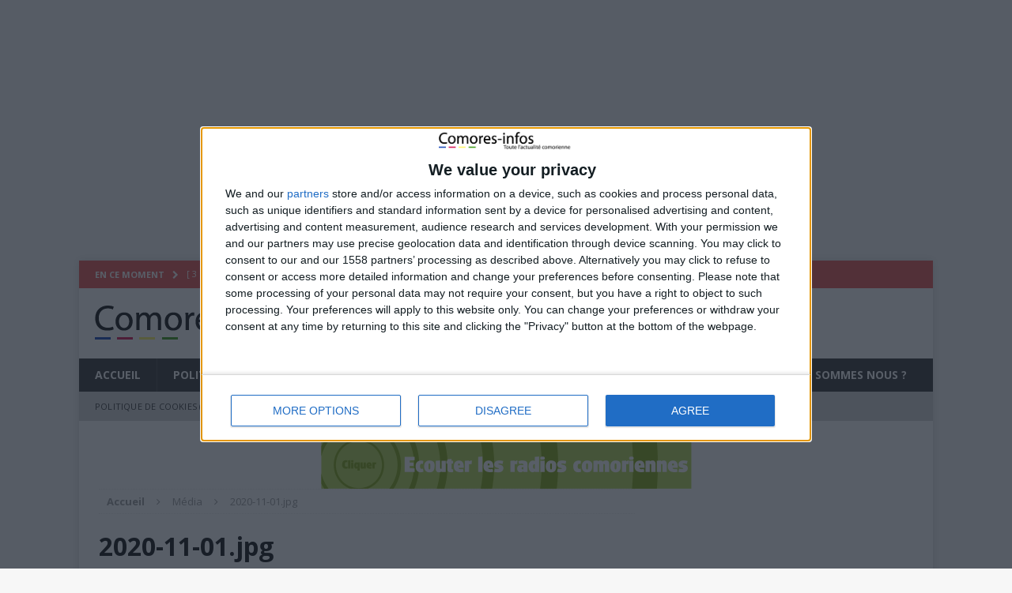

--- FILE ---
content_type: text/html; charset=UTF-8
request_url: https://www.comoresinfos.net/2020-11-01-jpg/
body_size: 21462
content:
<!DOCTYPE html>
<html class="no-js mh-one-sb" dir="ltr" lang="fr-FR" prefix="og: https://ogp.me/ns#">
<head>
<meta charset="UTF-8">
<meta name="viewport" content="width=device-width, initial-scale=1.0">
<link rel="profile" href="https://gmpg.org/xfn/11" />
<link rel="pingback" href="https://www.comoresinfos.net/xmlrpc.php" />
<title>2020-11-01.jpg | Comores Infos</title>
<style>
#wpadminbar #wp-admin-bar-wccp_free_top_button .ab-icon:before {
	content: "\f160";
	color: #02CA02;
	top: 3px;
}
#wpadminbar #wp-admin-bar-wccp_free_top_button .ab-icon {
	transform: rotate(45deg);
}
</style>
	<style>img:is([sizes="auto" i], [sizes^="auto," i]) { contain-intrinsic-size: 3000px 1500px }</style>
	
		<!-- All in One SEO 4.8.2 - aioseo.com -->
	<meta name="robots" content="max-image-preview:large" />
	<meta name="author" content="La Rédaction"/>
	<link rel="canonical" href="https://www.comoresinfos.net/2020-11-01-jpg/" />
	<meta name="generator" content="All in One SEO (AIOSEO) 4.8.2" />
		<meta property="og:locale" content="fr_FR" />
		<meta property="og:site_name" content="Comores infos, 1er site d&#039;information des Comores" />
		<meta property="og:type" content="article" />
		<meta property="og:title" content="2020-11-01.jpg | Comores Infos" />
		<meta property="og:url" content="https://www.comoresinfos.net/2020-11-01-jpg/" />
		<meta property="og:image" content="https://www.comores-infos.net/wp-content/uploads/2018/01/Comores-infos-Copie.jpg" />
		<meta property="og:image:secure_url" content="https://www.comores-infos.net/wp-content/uploads/2018/01/Comores-infos-Copie.jpg" />
		<meta property="article:published_time" content="2021-01-27T14:43:33+00:00" />
		<meta property="article:modified_time" content="2021-01-27T14:43:40+00:00" />
		<meta name="twitter:card" content="summary_large_image" />
		<meta name="twitter:title" content="2020-11-01.jpg | Comores Infos" />
		<meta name="twitter:image" content="http://www.comores-infos.net/wp-content/uploads/2018/01/Comores-infos-Copie.jpg" />
		<script type="application/ld+json" class="aioseo-schema">
			{"@context":"https:\/\/schema.org","@graph":[{"@type":"BreadcrumbList","@id":"https:\/\/www.comoresinfos.net\/2020-11-01-jpg\/#breadcrumblist","itemListElement":[{"@type":"ListItem","@id":"https:\/\/www.comoresinfos.net\/#listItem","position":1,"name":"Domicile","item":"https:\/\/www.comoresinfos.net\/","nextItem":{"@type":"ListItem","@id":"https:\/\/www.comoresinfos.net\/2020-11-01-jpg\/#listItem","name":"2020-11-01.jpg"}},{"@type":"ListItem","@id":"https:\/\/www.comoresinfos.net\/2020-11-01-jpg\/#listItem","position":2,"name":"2020-11-01.jpg","previousItem":{"@type":"ListItem","@id":"https:\/\/www.comoresinfos.net\/#listItem","name":"Domicile"}}]},{"@type":"ItemPage","@id":"https:\/\/www.comoresinfos.net\/2020-11-01-jpg\/#itempage","url":"https:\/\/www.comoresinfos.net\/2020-11-01-jpg\/","name":"2020-11-01.jpg | Comores Infos","inLanguage":"fr-FR","isPartOf":{"@id":"https:\/\/www.comoresinfos.net\/#website"},"breadcrumb":{"@id":"https:\/\/www.comoresinfos.net\/2020-11-01-jpg\/#breadcrumblist"},"author":{"@id":"https:\/\/www.comoresinfos.net\/author\/actublog\/#author"},"creator":{"@id":"https:\/\/www.comoresinfos.net\/author\/actublog\/#author"},"datePublished":"2021-01-27T15:43:33+01:00","dateModified":"2021-01-27T15:43:40+01:00"},{"@type":"Organization","@id":"https:\/\/www.comoresinfos.net\/#organization","name":"Comores Infos","description":"Comores infos | Actualit\u00e9s des Comores - Habari Ya Comores","url":"https:\/\/www.comoresinfos.net\/"},{"@type":"Person","@id":"https:\/\/www.comoresinfos.net\/author\/actublog\/#author","url":"https:\/\/www.comoresinfos.net\/author\/actublog\/","name":"La R\u00e9daction","image":{"@type":"ImageObject","@id":"https:\/\/www.comoresinfos.net\/2020-11-01-jpg\/#authorImage","url":"https:\/\/secure.gravatar.com\/avatar\/d9eaaf30e2a42f147ff760e0fc390951a8b2c75f93bdcf57ebba53b019df269b?s=96&d=mm&r=g","width":96,"height":96,"caption":"La R\u00e9daction"}},{"@type":"WebSite","@id":"https:\/\/www.comoresinfos.net\/#website","url":"https:\/\/www.comoresinfos.net\/","name":"Comores Infos","description":"Comores infos | Actualit\u00e9s des Comores - Habari Ya Comores","inLanguage":"fr-FR","publisher":{"@id":"https:\/\/www.comoresinfos.net\/#organization"}}]}
		</script>
		<!-- All in One SEO -->

<link rel='dns-prefetch' href='//www.comoresinfos.net' />
<link rel='dns-prefetch' href='//fonts.googleapis.com' />
<link rel="alternate" type="application/rss+xml" title="Comores Infos &raquo; Flux" href="https://www.comoresinfos.net/feed/" />
<link rel="alternate" type="application/rss+xml" title="Comores Infos &raquo; Flux des commentaires" href="https://www.comoresinfos.net/comments/feed/" />
<link rel="alternate" type="application/rss+xml" title="Comores Infos &raquo; 2020-11-01.jpg Flux des commentaires" href="https://www.comoresinfos.net/feed/?attachment_id=92695" />
<script type="text/javascript">
/* <![CDATA[ */
window._wpemojiSettings = {"baseUrl":"https:\/\/s.w.org\/images\/core\/emoji\/16.0.1\/72x72\/","ext":".png","svgUrl":"https:\/\/s.w.org\/images\/core\/emoji\/16.0.1\/svg\/","svgExt":".svg","source":{"concatemoji":"https:\/\/www.comoresinfos.net\/wp-includes\/js\/wp-emoji-release.min.js?ver=7683697d69509c7ddcba2765641cce34"}};
/*! This file is auto-generated */
!function(s,n){var o,i,e;function c(e){try{var t={supportTests:e,timestamp:(new Date).valueOf()};sessionStorage.setItem(o,JSON.stringify(t))}catch(e){}}function p(e,t,n){e.clearRect(0,0,e.canvas.width,e.canvas.height),e.fillText(t,0,0);var t=new Uint32Array(e.getImageData(0,0,e.canvas.width,e.canvas.height).data),a=(e.clearRect(0,0,e.canvas.width,e.canvas.height),e.fillText(n,0,0),new Uint32Array(e.getImageData(0,0,e.canvas.width,e.canvas.height).data));return t.every(function(e,t){return e===a[t]})}function u(e,t){e.clearRect(0,0,e.canvas.width,e.canvas.height),e.fillText(t,0,0);for(var n=e.getImageData(16,16,1,1),a=0;a<n.data.length;a++)if(0!==n.data[a])return!1;return!0}function f(e,t,n,a){switch(t){case"flag":return n(e,"\ud83c\udff3\ufe0f\u200d\u26a7\ufe0f","\ud83c\udff3\ufe0f\u200b\u26a7\ufe0f")?!1:!n(e,"\ud83c\udde8\ud83c\uddf6","\ud83c\udde8\u200b\ud83c\uddf6")&&!n(e,"\ud83c\udff4\udb40\udc67\udb40\udc62\udb40\udc65\udb40\udc6e\udb40\udc67\udb40\udc7f","\ud83c\udff4\u200b\udb40\udc67\u200b\udb40\udc62\u200b\udb40\udc65\u200b\udb40\udc6e\u200b\udb40\udc67\u200b\udb40\udc7f");case"emoji":return!a(e,"\ud83e\udedf")}return!1}function g(e,t,n,a){var r="undefined"!=typeof WorkerGlobalScope&&self instanceof WorkerGlobalScope?new OffscreenCanvas(300,150):s.createElement("canvas"),o=r.getContext("2d",{willReadFrequently:!0}),i=(o.textBaseline="top",o.font="600 32px Arial",{});return e.forEach(function(e){i[e]=t(o,e,n,a)}),i}function t(e){var t=s.createElement("script");t.src=e,t.defer=!0,s.head.appendChild(t)}"undefined"!=typeof Promise&&(o="wpEmojiSettingsSupports",i=["flag","emoji"],n.supports={everything:!0,everythingExceptFlag:!0},e=new Promise(function(e){s.addEventListener("DOMContentLoaded",e,{once:!0})}),new Promise(function(t){var n=function(){try{var e=JSON.parse(sessionStorage.getItem(o));if("object"==typeof e&&"number"==typeof e.timestamp&&(new Date).valueOf()<e.timestamp+604800&&"object"==typeof e.supportTests)return e.supportTests}catch(e){}return null}();if(!n){if("undefined"!=typeof Worker&&"undefined"!=typeof OffscreenCanvas&&"undefined"!=typeof URL&&URL.createObjectURL&&"undefined"!=typeof Blob)try{var e="postMessage("+g.toString()+"("+[JSON.stringify(i),f.toString(),p.toString(),u.toString()].join(",")+"));",a=new Blob([e],{type:"text/javascript"}),r=new Worker(URL.createObjectURL(a),{name:"wpTestEmojiSupports"});return void(r.onmessage=function(e){c(n=e.data),r.terminate(),t(n)})}catch(e){}c(n=g(i,f,p,u))}t(n)}).then(function(e){for(var t in e)n.supports[t]=e[t],n.supports.everything=n.supports.everything&&n.supports[t],"flag"!==t&&(n.supports.everythingExceptFlag=n.supports.everythingExceptFlag&&n.supports[t]);n.supports.everythingExceptFlag=n.supports.everythingExceptFlag&&!n.supports.flag,n.DOMReady=!1,n.readyCallback=function(){n.DOMReady=!0}}).then(function(){return e}).then(function(){var e;n.supports.everything||(n.readyCallback(),(e=n.source||{}).concatemoji?t(e.concatemoji):e.wpemoji&&e.twemoji&&(t(e.twemoji),t(e.wpemoji)))}))}((window,document),window._wpemojiSettings);
/* ]]> */
</script>
<style id='wp-emoji-styles-inline-css' type='text/css'>

	img.wp-smiley, img.emoji {
		display: inline !important;
		border: none !important;
		box-shadow: none !important;
		height: 1em !important;
		width: 1em !important;
		margin: 0 0.07em !important;
		vertical-align: -0.1em !important;
		background: none !important;
		padding: 0 !important;
	}
</style>
<link rel='stylesheet' id='wp-block-library-css' href='https://www.comoresinfos.net/wp-includes/css/dist/block-library/style.min.css?ver=7683697d69509c7ddcba2765641cce34' type='text/css' media='all' />
<style id='classic-theme-styles-inline-css' type='text/css'>
/*! This file is auto-generated */
.wp-block-button__link{color:#fff;background-color:#32373c;border-radius:9999px;box-shadow:none;text-decoration:none;padding:calc(.667em + 2px) calc(1.333em + 2px);font-size:1.125em}.wp-block-file__button{background:#32373c;color:#fff;text-decoration:none}
</style>
<style id='global-styles-inline-css' type='text/css'>
:root{--wp--preset--aspect-ratio--square: 1;--wp--preset--aspect-ratio--4-3: 4/3;--wp--preset--aspect-ratio--3-4: 3/4;--wp--preset--aspect-ratio--3-2: 3/2;--wp--preset--aspect-ratio--2-3: 2/3;--wp--preset--aspect-ratio--16-9: 16/9;--wp--preset--aspect-ratio--9-16: 9/16;--wp--preset--color--black: #000000;--wp--preset--color--cyan-bluish-gray: #abb8c3;--wp--preset--color--white: #ffffff;--wp--preset--color--pale-pink: #f78da7;--wp--preset--color--vivid-red: #cf2e2e;--wp--preset--color--luminous-vivid-orange: #ff6900;--wp--preset--color--luminous-vivid-amber: #fcb900;--wp--preset--color--light-green-cyan: #7bdcb5;--wp--preset--color--vivid-green-cyan: #00d084;--wp--preset--color--pale-cyan-blue: #8ed1fc;--wp--preset--color--vivid-cyan-blue: #0693e3;--wp--preset--color--vivid-purple: #9b51e0;--wp--preset--gradient--vivid-cyan-blue-to-vivid-purple: linear-gradient(135deg,rgba(6,147,227,1) 0%,rgb(155,81,224) 100%);--wp--preset--gradient--light-green-cyan-to-vivid-green-cyan: linear-gradient(135deg,rgb(122,220,180) 0%,rgb(0,208,130) 100%);--wp--preset--gradient--luminous-vivid-amber-to-luminous-vivid-orange: linear-gradient(135deg,rgba(252,185,0,1) 0%,rgba(255,105,0,1) 100%);--wp--preset--gradient--luminous-vivid-orange-to-vivid-red: linear-gradient(135deg,rgba(255,105,0,1) 0%,rgb(207,46,46) 100%);--wp--preset--gradient--very-light-gray-to-cyan-bluish-gray: linear-gradient(135deg,rgb(238,238,238) 0%,rgb(169,184,195) 100%);--wp--preset--gradient--cool-to-warm-spectrum: linear-gradient(135deg,rgb(74,234,220) 0%,rgb(151,120,209) 20%,rgb(207,42,186) 40%,rgb(238,44,130) 60%,rgb(251,105,98) 80%,rgb(254,248,76) 100%);--wp--preset--gradient--blush-light-purple: linear-gradient(135deg,rgb(255,206,236) 0%,rgb(152,150,240) 100%);--wp--preset--gradient--blush-bordeaux: linear-gradient(135deg,rgb(254,205,165) 0%,rgb(254,45,45) 50%,rgb(107,0,62) 100%);--wp--preset--gradient--luminous-dusk: linear-gradient(135deg,rgb(255,203,112) 0%,rgb(199,81,192) 50%,rgb(65,88,208) 100%);--wp--preset--gradient--pale-ocean: linear-gradient(135deg,rgb(255,245,203) 0%,rgb(182,227,212) 50%,rgb(51,167,181) 100%);--wp--preset--gradient--electric-grass: linear-gradient(135deg,rgb(202,248,128) 0%,rgb(113,206,126) 100%);--wp--preset--gradient--midnight: linear-gradient(135deg,rgb(2,3,129) 0%,rgb(40,116,252) 100%);--wp--preset--font-size--small: 13px;--wp--preset--font-size--medium: 20px;--wp--preset--font-size--large: 36px;--wp--preset--font-size--x-large: 42px;--wp--preset--spacing--20: 0.44rem;--wp--preset--spacing--30: 0.67rem;--wp--preset--spacing--40: 1rem;--wp--preset--spacing--50: 1.5rem;--wp--preset--spacing--60: 2.25rem;--wp--preset--spacing--70: 3.38rem;--wp--preset--spacing--80: 5.06rem;--wp--preset--shadow--natural: 6px 6px 9px rgba(0, 0, 0, 0.2);--wp--preset--shadow--deep: 12px 12px 50px rgba(0, 0, 0, 0.4);--wp--preset--shadow--sharp: 6px 6px 0px rgba(0, 0, 0, 0.2);--wp--preset--shadow--outlined: 6px 6px 0px -3px rgba(255, 255, 255, 1), 6px 6px rgba(0, 0, 0, 1);--wp--preset--shadow--crisp: 6px 6px 0px rgba(0, 0, 0, 1);}:where(.is-layout-flex){gap: 0.5em;}:where(.is-layout-grid){gap: 0.5em;}body .is-layout-flex{display: flex;}.is-layout-flex{flex-wrap: wrap;align-items: center;}.is-layout-flex > :is(*, div){margin: 0;}body .is-layout-grid{display: grid;}.is-layout-grid > :is(*, div){margin: 0;}:where(.wp-block-columns.is-layout-flex){gap: 2em;}:where(.wp-block-columns.is-layout-grid){gap: 2em;}:where(.wp-block-post-template.is-layout-flex){gap: 1.25em;}:where(.wp-block-post-template.is-layout-grid){gap: 1.25em;}.has-black-color{color: var(--wp--preset--color--black) !important;}.has-cyan-bluish-gray-color{color: var(--wp--preset--color--cyan-bluish-gray) !important;}.has-white-color{color: var(--wp--preset--color--white) !important;}.has-pale-pink-color{color: var(--wp--preset--color--pale-pink) !important;}.has-vivid-red-color{color: var(--wp--preset--color--vivid-red) !important;}.has-luminous-vivid-orange-color{color: var(--wp--preset--color--luminous-vivid-orange) !important;}.has-luminous-vivid-amber-color{color: var(--wp--preset--color--luminous-vivid-amber) !important;}.has-light-green-cyan-color{color: var(--wp--preset--color--light-green-cyan) !important;}.has-vivid-green-cyan-color{color: var(--wp--preset--color--vivid-green-cyan) !important;}.has-pale-cyan-blue-color{color: var(--wp--preset--color--pale-cyan-blue) !important;}.has-vivid-cyan-blue-color{color: var(--wp--preset--color--vivid-cyan-blue) !important;}.has-vivid-purple-color{color: var(--wp--preset--color--vivid-purple) !important;}.has-black-background-color{background-color: var(--wp--preset--color--black) !important;}.has-cyan-bluish-gray-background-color{background-color: var(--wp--preset--color--cyan-bluish-gray) !important;}.has-white-background-color{background-color: var(--wp--preset--color--white) !important;}.has-pale-pink-background-color{background-color: var(--wp--preset--color--pale-pink) !important;}.has-vivid-red-background-color{background-color: var(--wp--preset--color--vivid-red) !important;}.has-luminous-vivid-orange-background-color{background-color: var(--wp--preset--color--luminous-vivid-orange) !important;}.has-luminous-vivid-amber-background-color{background-color: var(--wp--preset--color--luminous-vivid-amber) !important;}.has-light-green-cyan-background-color{background-color: var(--wp--preset--color--light-green-cyan) !important;}.has-vivid-green-cyan-background-color{background-color: var(--wp--preset--color--vivid-green-cyan) !important;}.has-pale-cyan-blue-background-color{background-color: var(--wp--preset--color--pale-cyan-blue) !important;}.has-vivid-cyan-blue-background-color{background-color: var(--wp--preset--color--vivid-cyan-blue) !important;}.has-vivid-purple-background-color{background-color: var(--wp--preset--color--vivid-purple) !important;}.has-black-border-color{border-color: var(--wp--preset--color--black) !important;}.has-cyan-bluish-gray-border-color{border-color: var(--wp--preset--color--cyan-bluish-gray) !important;}.has-white-border-color{border-color: var(--wp--preset--color--white) !important;}.has-pale-pink-border-color{border-color: var(--wp--preset--color--pale-pink) !important;}.has-vivid-red-border-color{border-color: var(--wp--preset--color--vivid-red) !important;}.has-luminous-vivid-orange-border-color{border-color: var(--wp--preset--color--luminous-vivid-orange) !important;}.has-luminous-vivid-amber-border-color{border-color: var(--wp--preset--color--luminous-vivid-amber) !important;}.has-light-green-cyan-border-color{border-color: var(--wp--preset--color--light-green-cyan) !important;}.has-vivid-green-cyan-border-color{border-color: var(--wp--preset--color--vivid-green-cyan) !important;}.has-pale-cyan-blue-border-color{border-color: var(--wp--preset--color--pale-cyan-blue) !important;}.has-vivid-cyan-blue-border-color{border-color: var(--wp--preset--color--vivid-cyan-blue) !important;}.has-vivid-purple-border-color{border-color: var(--wp--preset--color--vivid-purple) !important;}.has-vivid-cyan-blue-to-vivid-purple-gradient-background{background: var(--wp--preset--gradient--vivid-cyan-blue-to-vivid-purple) !important;}.has-light-green-cyan-to-vivid-green-cyan-gradient-background{background: var(--wp--preset--gradient--light-green-cyan-to-vivid-green-cyan) !important;}.has-luminous-vivid-amber-to-luminous-vivid-orange-gradient-background{background: var(--wp--preset--gradient--luminous-vivid-amber-to-luminous-vivid-orange) !important;}.has-luminous-vivid-orange-to-vivid-red-gradient-background{background: var(--wp--preset--gradient--luminous-vivid-orange-to-vivid-red) !important;}.has-very-light-gray-to-cyan-bluish-gray-gradient-background{background: var(--wp--preset--gradient--very-light-gray-to-cyan-bluish-gray) !important;}.has-cool-to-warm-spectrum-gradient-background{background: var(--wp--preset--gradient--cool-to-warm-spectrum) !important;}.has-blush-light-purple-gradient-background{background: var(--wp--preset--gradient--blush-light-purple) !important;}.has-blush-bordeaux-gradient-background{background: var(--wp--preset--gradient--blush-bordeaux) !important;}.has-luminous-dusk-gradient-background{background: var(--wp--preset--gradient--luminous-dusk) !important;}.has-pale-ocean-gradient-background{background: var(--wp--preset--gradient--pale-ocean) !important;}.has-electric-grass-gradient-background{background: var(--wp--preset--gradient--electric-grass) !important;}.has-midnight-gradient-background{background: var(--wp--preset--gradient--midnight) !important;}.has-small-font-size{font-size: var(--wp--preset--font-size--small) !important;}.has-medium-font-size{font-size: var(--wp--preset--font-size--medium) !important;}.has-large-font-size{font-size: var(--wp--preset--font-size--large) !important;}.has-x-large-font-size{font-size: var(--wp--preset--font-size--x-large) !important;}
:where(.wp-block-post-template.is-layout-flex){gap: 1.25em;}:where(.wp-block-post-template.is-layout-grid){gap: 1.25em;}
:where(.wp-block-columns.is-layout-flex){gap: 2em;}:where(.wp-block-columns.is-layout-grid){gap: 2em;}
:root :where(.wp-block-pullquote){font-size: 1.5em;line-height: 1.6;}
</style>
<link rel='stylesheet' id='titan-adminbar-styles-css' href='https://www.comoresinfos.net/wp-content/plugins/anti-spam/assets/css/admin-bar.css?ver=7.3.8' type='text/css' media='all' />
<link rel='stylesheet' id='qc-choice-css' href='https://www.comoresinfos.net/wp-content/plugins/quantcast-choice/public/css/style.min.css?ver=2.0.8' type='text/css' media='all' />
<link rel='stylesheet' id='mh-magazine-css' href='https://www.comoresinfos.net/wp-content/themes/mh-magazine/style.css?ver=3.3.0' type='text/css' media='all' />
<link rel='stylesheet' id='mh-font-awesome-css' href='https://www.comoresinfos.net/wp-content/themes/mh-magazine/includes/font-awesome.min.css' type='text/css' media='all' />
<link rel='stylesheet' id='mh-google-fonts-css' href='https://fonts.googleapis.com/css?family=Open+Sans:300,400,400italic,600,700' type='text/css' media='all' />
<script type="text/javascript" id="jquery-core-js-extra">
/* <![CDATA[ */
var theme_data = {"themeLogo":["https:\/\/www.comoresinfos.net\/wp-content\/uploads\/2021\/01\/2020-11-01-150x150.jpg",150,150,true]};
/* ]]> */
</script>
<script type="text/javascript" src="https://www.comoresinfos.net/wp-includes/js/jquery/jquery.min.js?ver=3.7.1" id="jquery-core-js"></script>
<script type="text/javascript" src="https://www.comoresinfos.net/wp-includes/js/jquery/jquery-migrate.min.js?ver=3.4.1" id="jquery-migrate-js"></script>
<script type="text/javascript" id="qc-choice-js-extra">
/* <![CDATA[ */
var choice_cmp_config = {"utid":"huFu2x0gbnQC3","ccpa":"auto","datalayer":"true"};
/* ]]> */
</script>
<script type="text/javascript" async="async" src="https://www.comoresinfos.net/wp-content/plugins/quantcast-choice/public/js/script.min.js?ver=2.0.8" id="qc-choice-js"></script>
<script type="text/javascript" id="ssbs-nonce-js-after">
/* <![CDATA[ */
var sss_nonce_frontend = "d7227b7de7"
/* ]]> */
</script>
<script type="text/javascript" src="https://www.comoresinfos.net/wp-content/themes/mh-magazine/js/scripts.js?ver=7683697d69509c7ddcba2765641cce34" id="mh-scripts-js"></script>
<link rel="https://api.w.org/" href="https://www.comoresinfos.net/wp-json/" /><link rel="alternate" title="JSON" type="application/json" href="https://www.comoresinfos.net/wp-json/wp/v2/media/92695" /><link rel="EditURI" type="application/rsd+xml" title="RSD" href="https://www.comoresinfos.net/xmlrpc.php?rsd" />
<link rel="alternate" title="oEmbed (JSON)" type="application/json+oembed" href="https://www.comoresinfos.net/wp-json/oembed/1.0/embed?url=https%3A%2F%2Fwww.comoresinfos.net%2F2020-11-01-jpg%2F" />
<link rel="alternate" title="oEmbed (XML)" type="text/xml+oembed" href="https://www.comoresinfos.net/wp-json/oembed/1.0/embed?url=https%3A%2F%2Fwww.comoresinfos.net%2F2020-11-01-jpg%2F&#038;format=xml" />
		<meta property="fb:pages" content="321793291935981" />
		<script id="wpcp_disable_selection" type="text/javascript">
var image_save_msg='You are not allowed to save images!';
	var no_menu_msg='Context Menu disabled!';
	var smessage = "Content is protected !!";

function disableEnterKey(e)
{
	var elemtype = e.target.tagName;
	
	elemtype = elemtype.toUpperCase();
	
	if (elemtype == "TEXT" || elemtype == "TEXTAREA" || elemtype == "INPUT" || elemtype == "PASSWORD" || elemtype == "SELECT" || elemtype == "OPTION" || elemtype == "EMBED")
	{
		elemtype = 'TEXT';
	}
	
	if (e.ctrlKey){
     var key;
     if(window.event)
          key = window.event.keyCode;     //IE
     else
          key = e.which;     //firefox (97)
    //if (key != 17) alert(key);
     if (elemtype!= 'TEXT' && (key == 97 || key == 65 || key == 67 || key == 99 || key == 88 || key == 120 || key == 26 || key == 85  || key == 86 || key == 83 || key == 43 || key == 73))
     {
		if(wccp_free_iscontenteditable(e)) return true;
		show_wpcp_message('You are not allowed to copy content or view source');
		return false;
     }else
     	return true;
     }
}


/*For contenteditable tags*/
function wccp_free_iscontenteditable(e)
{
	var e = e || window.event; // also there is no e.target property in IE. instead IE uses window.event.srcElement
  	
	var target = e.target || e.srcElement;

	var elemtype = e.target.nodeName;
	
	elemtype = elemtype.toUpperCase();
	
	var iscontenteditable = "false";
		
	if(typeof target.getAttribute!="undefined" ) iscontenteditable = target.getAttribute("contenteditable"); // Return true or false as string
	
	var iscontenteditable2 = false;
	
	if(typeof target.isContentEditable!="undefined" ) iscontenteditable2 = target.isContentEditable; // Return true or false as boolean

	if(target.parentElement.isContentEditable) iscontenteditable2 = true;
	
	if (iscontenteditable == "true" || iscontenteditable2 == true)
	{
		if(typeof target.style!="undefined" ) target.style.cursor = "text";
		
		return true;
	}
}

////////////////////////////////////
function disable_copy(e)
{	
	var e = e || window.event; // also there is no e.target property in IE. instead IE uses window.event.srcElement
	
	var elemtype = e.target.tagName;
	
	elemtype = elemtype.toUpperCase();
	
	if (elemtype == "TEXT" || elemtype == "TEXTAREA" || elemtype == "INPUT" || elemtype == "PASSWORD" || elemtype == "SELECT" || elemtype == "OPTION" || elemtype == "EMBED")
	{
		elemtype = 'TEXT';
	}
	
	if(wccp_free_iscontenteditable(e)) return true;
	
	var isSafari = /Safari/.test(navigator.userAgent) && /Apple Computer/.test(navigator.vendor);
	
	var checker_IMG = '';
	if (elemtype == "IMG" && checker_IMG == 'checked' && e.detail >= 2) {show_wpcp_message(alertMsg_IMG);return false;}
	if (elemtype != "TEXT")
	{
		if (smessage !== "" && e.detail == 2)
			show_wpcp_message(smessage);
		
		if (isSafari)
			return true;
		else
			return false;
	}	
}

//////////////////////////////////////////
function disable_copy_ie()
{
	var e = e || window.event;
	var elemtype = window.event.srcElement.nodeName;
	elemtype = elemtype.toUpperCase();
	if(wccp_free_iscontenteditable(e)) return true;
	if (elemtype == "IMG") {show_wpcp_message(alertMsg_IMG);return false;}
	if (elemtype != "TEXT" && elemtype != "TEXTAREA" && elemtype != "INPUT" && elemtype != "PASSWORD" && elemtype != "SELECT" && elemtype != "OPTION" && elemtype != "EMBED")
	{
		return false;
	}
}	
function reEnable()
{
	return true;
}
document.onkeydown = disableEnterKey;
document.onselectstart = disable_copy_ie;
if(navigator.userAgent.indexOf('MSIE')==-1)
{
	document.onmousedown = disable_copy;
	document.onclick = reEnable;
}
function disableSelection(target)
{
    //For IE This code will work
    if (typeof target.onselectstart!="undefined")
    target.onselectstart = disable_copy_ie;
    
    //For Firefox This code will work
    else if (typeof target.style.MozUserSelect!="undefined")
    {target.style.MozUserSelect="none";}
    
    //All other  (ie: Opera) This code will work
    else
    target.onmousedown=function(){return false}
    target.style.cursor = "default";
}
//Calling the JS function directly just after body load
window.onload = function(){disableSelection(document.body);};

//////////////////special for safari Start////////////////
var onlongtouch;
var timer;
var touchduration = 1000; //length of time we want the user to touch before we do something

var elemtype = "";
function touchstart(e) {
	var e = e || window.event;
  // also there is no e.target property in IE.
  // instead IE uses window.event.srcElement
  	var target = e.target || e.srcElement;
	
	elemtype = window.event.srcElement.nodeName;
	
	elemtype = elemtype.toUpperCase();
	
	if(!wccp_pro_is_passive()) e.preventDefault();
	if (!timer) {
		timer = setTimeout(onlongtouch, touchduration);
	}
}

function touchend() {
    //stops short touches from firing the event
    if (timer) {
        clearTimeout(timer);
        timer = null;
    }
	onlongtouch();
}

onlongtouch = function(e) { //this will clear the current selection if anything selected
	
	if (elemtype != "TEXT" && elemtype != "TEXTAREA" && elemtype != "INPUT" && elemtype != "PASSWORD" && elemtype != "SELECT" && elemtype != "EMBED" && elemtype != "OPTION")	
	{
		if (window.getSelection) {
			if (window.getSelection().empty) {  // Chrome
			window.getSelection().empty();
			} else if (window.getSelection().removeAllRanges) {  // Firefox
			window.getSelection().removeAllRanges();
			}
		} else if (document.selection) {  // IE?
			document.selection.empty();
		}
		return false;
	}
};

document.addEventListener("DOMContentLoaded", function(event) { 
    window.addEventListener("touchstart", touchstart, false);
    window.addEventListener("touchend", touchend, false);
});

function wccp_pro_is_passive() {

  var cold = false,
  hike = function() {};

  try {
	  const object1 = {};
  var aid = Object.defineProperty(object1, 'passive', {
  get() {cold = true}
  });
  window.addEventListener('test', hike, aid);
  window.removeEventListener('test', hike, aid);
  } catch (e) {}

  return cold;
}
/*special for safari End*/
</script>
<script id="wpcp_disable_Right_Click" type="text/javascript">
document.ondragstart = function() { return false;}
	function nocontext(e) {
	   return false;
	}
	document.oncontextmenu = nocontext;
</script>
<style>
.unselectable
{
-moz-user-select:none;
-webkit-user-select:none;
cursor: default;
}
html
{
-webkit-touch-callout: none;
-webkit-user-select: none;
-khtml-user-select: none;
-moz-user-select: none;
-ms-user-select: none;
user-select: none;
-webkit-tap-highlight-color: rgba(0,0,0,0);
}
</style>
<script id="wpcp_css_disable_selection" type="text/javascript">
var e = document.getElementsByTagName('body')[0];
if(e)
{
	e.setAttribute('unselectable',"on");
}
</script>
<!--[if lt IE 9]>
<script src="https://www.comoresinfos.net/wp-content/themes/mh-magazine/js/css3-mediaqueries.js"></script>
<![endif]-->
<style type="text/css" id="custom-background-css">
body.custom-background { background-image: url("https://www.comores-infos.net/wp-content/uploads/2016/06/gris.jpg"); background-position: left top; background-size: auto; background-repeat: repeat; background-attachment: scroll; }
</style>
		<meta name="facebook-domain-verification" content="u1obd3cpnsbutcv691rm6fs5ne4jih" />
	<script async src="https://pagead2.googlesyndication.com/pagead/js/adsbygoogle.js?client=ca-pub-7461989649061779"
     crossorigin="anonymous"></script>

<script async src="https://fundingchoicesmessages.google.com/i/pub-7461989649061779?ers=1" nonce="hUOByiqF5oQ5zuSk4WH8eg"></script><script nonce="hUOByiqF5oQ5zuSk4WH8eg">(function() {function signalGooglefcPresent() {if (!window.frames['googlefcPresent']) {if (document.body) {const iframe = document.createElement('iframe'); iframe.style = 'width: 0; height: 0; border: none; z-index: -1000; left: -1000px; top: -1000px;'; iframe.style.display = 'none'; iframe.name = 'googlefcPresent'; document.body.appendChild(iframe);} else {setTimeout(signalGooglefcPresent, 0);}}}signalGooglefcPresent();})();</script>
	

    <style>
        .qc-cmp-button,
        .qc-cmp-button.qc-cmp-secondary-button:hover {
            background-color: #000000 !important;
            border-color: #000000 !important;
        }
        .qc-cmp-button:hover,
        .qc-cmp-button.qc-cmp-secondary-button {
            background-color: transparent !important;
            border-color: #000000 !important;
        }
        .qc-cmp-alt-action,
        .qc-cmp-link {
            color: #000000 !important;
        }
        .qc-cmp-button,
        .qc-cmp-button.qc-cmp-secondary-button:hover {
            color: #ffffff !important;
        }
        .qc-cmp-button:hover,
        .qc-cmp-button.qc-cmp-secondary-button {
            color: #000000 !important;
        }
        .qc-cmp-small-toggle,
        .qc-cmp-toggle {
            background-color: #000000 !important;
            border-color: #000000 !important;
        }
        .qc-cmp-main-messaging,
		.qc-cmp-messaging,
		.qc-cmp-sub-title,
		.qc-cmp-privacy-settings-title,
		.qc-cmp-purpose-list,
		.qc-cmp-tab,
		.qc-cmp-title,
		.qc-cmp-vendor-list,
		.qc-cmp-vendor-list-title,
		.qc-cmp-enabled-cell,
		.qc-cmp-toggle-status,
		.qc-cmp-table,
		.qc-cmp-table-header {
    		color: #000000 !important;
		}
       	
        .qc-cmp-ui {
  			background-color: #ffffff !important;
		}

		.qc-cmp-table,
		.qc-cmp-table-row {
			  border: 1px solid !important;
			  border-color: #000000 !important;
		} 
    #qcCmpButtons a {
            text-decoration: none !important;

    }
    
  .qc-cmp-qc-link-container{
    display:none;
  }
    </style>

<!-- InMobi Choice. Consent Manager Tag v3.0 (for TCF 2.2) -->
<script type="text/javascript" async=true>
(function() {
  var host = window.location.hostname;
  var element = document.createElement('script');
  var firstScript = document.getElementsByTagName('script')[0];
  var url = 'https://cmp.inmobi.com'
    .concat('/choice/', 'huFu2x0gbnQC3', '/', host, '/choice.js?tag_version=V3');
  var uspTries = 0;
  var uspTriesLimit = 3;
  element.async = true;
  element.type = 'text/javascript';
  element.src = url;

  firstScript.parentNode.insertBefore(element, firstScript);

  function makeStub() {
    var TCF_LOCATOR_NAME = '__tcfapiLocator';
    var queue = [];
    var win = window;
    var cmpFrame;

    function addFrame() {
      var doc = win.document;
      var otherCMP = !!(win.frames[TCF_LOCATOR_NAME]);

      if (!otherCMP) {
        if (doc.body) {
          var iframe = doc.createElement('iframe');

          iframe.style.cssText = 'display:none';
          iframe.name = TCF_LOCATOR_NAME;
          doc.body.appendChild(iframe);
        } else {
          setTimeout(addFrame, 5);
        }
      }
      return !otherCMP;
    }

    function tcfAPIHandler() {
      var gdprApplies;
      var args = arguments;

      if (!args.length) {
        return queue;
      } else if (args[0] === 'setGdprApplies') {
        if (
          args.length > 3 &&
          args[2] === 2 &&
          typeof args[3] === 'boolean'
        ) {
          gdprApplies = args[3];
          if (typeof args[2] === 'function') {
            args[2]('set', true);
          }
        }
      } else if (args[0] === 'ping') {
        var retr = {
          gdprApplies: gdprApplies,
          cmpLoaded: false,
          cmpStatus: 'stub'
        };

        if (typeof args[2] === 'function') {
          args[2](retr);
        }
      } else {
        if(args[0] === 'init' && typeof args[3] === 'object') {
          args[3] = Object.assign(args[3], { tag_version: 'V3' });
        }
        queue.push(args);
      }
    }

    function postMessageEventHandler(event) {
      var msgIsString = typeof event.data === 'string';
      var json = {};

      try {
        if (msgIsString) {
          json = JSON.parse(event.data);
        } else {
          json = event.data;
        }
      } catch (ignore) {}

      var payload = json.__tcfapiCall;

      if (payload) {
        window.__tcfapi(
          payload.command,
          payload.version,
          function(retValue, success) {
            var returnMsg = {
              __tcfapiReturn: {
                returnValue: retValue,
                success: success,
                callId: payload.callId
              }
            };
            if (msgIsString) {
              returnMsg = JSON.stringify(returnMsg);
            }
            if (event && event.source && event.source.postMessage) {
              event.source.postMessage(returnMsg, '*');
            }
          },
          payload.parameter
        );
      }
    }

    while (win) {
      try {
        if (win.frames[TCF_LOCATOR_NAME]) {
          cmpFrame = win;
          break;
        }
      } catch (ignore) {}

      if (win === window.top) {
        break;
      }
      win = win.parent;
    }
    if (!cmpFrame) {
      addFrame();
      win.__tcfapi = tcfAPIHandler;
      win.addEventListener('message', postMessageEventHandler, false);
    }
  };

  makeStub();

  function makeGppStub() {
    const CMP_ID = 10;
    const SUPPORTED_APIS = [
      '2:tcfeuv2',
      '6:uspv1',
      '7:usnatv1',
      '8:usca',
      '9:usvav1',
      '10:uscov1',
      '11:usutv1',
      '12:usctv1'
    ];

    window.__gpp_addFrame = function (n) {
      if (!window.frames[n]) {
        if (document.body) {
          var i = document.createElement("iframe");
          i.style.cssText = "display:none";
          i.name = n;
          document.body.appendChild(i);
        } else {
          window.setTimeout(window.__gpp_addFrame, 10, n);
        }
      }
    };
    window.__gpp_stub = function () {
      var b = arguments;
      __gpp.queue = __gpp.queue || [];
      __gpp.events = __gpp.events || [];

      if (!b.length || (b.length == 1 && b[0] == "queue")) {
        return __gpp.queue;
      }

      if (b.length == 1 && b[0] == "events") {
        return __gpp.events;
      }

      var cmd = b[0];
      var clb = b.length > 1 ? b[1] : null;
      var par = b.length > 2 ? b[2] : null;
      if (cmd === "ping") {
        clb(
          {
            gppVersion: "1.1", // must be “Version.Subversion”, current: “1.1”
            cmpStatus: "stub", // possible values: stub, loading, loaded, error
            cmpDisplayStatus: "hidden", // possible values: hidden, visible, disabled
            signalStatus: "not ready", // possible values: not ready, ready
            supportedAPIs: SUPPORTED_APIS, // list of supported APIs
            cmpId: CMP_ID, // IAB assigned CMP ID, may be 0 during stub/loading
            sectionList: [],
            applicableSections: [-1],
            gppString: "",
            parsedSections: {},
          },
          true
        );
      } else if (cmd === "addEventListener") {
        if (!("lastId" in __gpp)) {
          __gpp.lastId = 0;
        }
        __gpp.lastId++;
        var lnr = __gpp.lastId;
        __gpp.events.push({
          id: lnr,
          callback: clb,
          parameter: par,
        });
        clb(
          {
            eventName: "listenerRegistered",
            listenerId: lnr, // Registered ID of the listener
            data: true, // positive signal
            pingData: {
              gppVersion: "1.1", // must be “Version.Subversion”, current: “1.1”
              cmpStatus: "stub", // possible values: stub, loading, loaded, error
              cmpDisplayStatus: "hidden", // possible values: hidden, visible, disabled
              signalStatus: "not ready", // possible values: not ready, ready
              supportedAPIs: SUPPORTED_APIS, // list of supported APIs
              cmpId: CMP_ID, // list of supported APIs
              sectionList: [],
              applicableSections: [-1],
              gppString: "",
              parsedSections: {},
            },
          },
          true
        );
      } else if (cmd === "removeEventListener") {
        var success = false;
        for (var i = 0; i < __gpp.events.length; i++) {
          if (__gpp.events[i].id == par) {
            __gpp.events.splice(i, 1);
            success = true;
            break;
          }
        }
        clb(
          {
            eventName: "listenerRemoved",
            listenerId: par, // Registered ID of the listener
            data: success, // status info
            pingData: {
              gppVersion: "1.1", // must be “Version.Subversion”, current: “1.1”
              cmpStatus: "stub", // possible values: stub, loading, loaded, error
              cmpDisplayStatus: "hidden", // possible values: hidden, visible, disabled
              signalStatus: "not ready", // possible values: not ready, ready
              supportedAPIs: SUPPORTED_APIS, // list of supported APIs
              cmpId: CMP_ID, // CMP ID
              sectionList: [],
              applicableSections: [-1],
              gppString: "",
              parsedSections: {},
            },
          },
          true
        );
      } else if (cmd === "hasSection") {
        clb(false, true);
      } else if (cmd === "getSection" || cmd === "getField") {
        clb(null, true);
      }
      //queue all other commands
      else {
        __gpp.queue.push([].slice.apply(b));
      }
    };
    window.__gpp_msghandler = function (event) {
      var msgIsString = typeof event.data === "string";
      try {
        var json = msgIsString ? JSON.parse(event.data) : event.data;
      } catch (e) {
        var json = null;
      }
      if (typeof json === "object" && json !== null && "__gppCall" in json) {
        var i = json.__gppCall;
        window.__gpp(
          i.command,
          function (retValue, success) {
            var returnMsg = {
              __gppReturn: {
                returnValue: retValue,
                success: success,
                callId: i.callId,
              },
            };
            event.source.postMessage(msgIsString ? JSON.stringify(returnMsg) : returnMsg, "*");
          },
          "parameter" in i ? i.parameter : null,
          "version" in i ? i.version : "1.1"
        );
      }
    };
    if (!("__gpp" in window) || typeof window.__gpp !== "function") {
      window.__gpp = window.__gpp_stub;
      window.addEventListener("message", window.__gpp_msghandler, false);
      window.__gpp_addFrame("__gppLocator");
    }
  };

  makeGppStub();

  var uspStubFunction = function() {
    var arg = arguments;
    if (typeof window.__uspapi !== uspStubFunction) {
      setTimeout(function() {
        if (typeof window.__uspapi !== 'undefined') {
          window.__uspapi.apply(window.__uspapi, arg);
        }
      }, 500);
    }
  };

  var checkIfUspIsReady = function() {
    uspTries++;
    if (window.__uspapi === uspStubFunction && uspTries < uspTriesLimit) {
      console.warn('USP is not accessible');
    } else {
      clearInterval(uspInterval);
    }
  };

  if (typeof window.__uspapi === 'undefined') {
    window.__uspapi = uspStubFunction;
    var uspInterval = setInterval(checkIfUspIsReady, 6000);
  }
})();
</script>
<!-- End InMobi Choice. Consent Manager Tag v3.0 (for TCF 2.2) -->
	   
 <!-- Quantcast Choice. Consent Manager Tag v2.0 (for TCF 2.0) -->
<script type="text/javascript" async=true>
(function() {
  var host = 'www.comoresinfos.net';
  var element = document.createElement('script');
  var firstScript = document.getElementsByTagName('script')[0];
  var url = 'https://quantcast.mgr.consensu.org'
    .concat('/choice/', 'huFu2x0gbnQC3', '/', host, '/choice.js')
  var uspTries = 0;
  var uspTriesLimit = 3;
  element.async = true;
  element.type = 'text/javascript';
  element.src = url;

  firstScript.parentNode.insertBefore(element, firstScript);

  function makeStub() {
    var TCF_LOCATOR_NAME = '__tcfapiLocator';
    var queue = [];
    var win = window;
    var cmpFrame;

    function addFrame() {
      var doc = win.document;
      var otherCMP = !!(win.frames[TCF_LOCATOR_NAME]);

      if (!otherCMP) {
        if (doc.body) {
          var iframe = doc.createElement('iframe');

          iframe.style.cssText = 'display:none';
          iframe.name = TCF_LOCATOR_NAME;
          doc.body.appendChild(iframe);
        } else {
          setTimeout(addFrame, 5);
        }
      }
      return !otherCMP;
    }

    function tcfAPIHandler() {
      var gdprApplies;
      var args = arguments;

      if (!args.length) {
        return queue;
      } else if (args[0] === 'setGdprApplies') {
        if (
          args.length > 3 &&
          args[2] === 2 &&
          typeof args[3] === 'boolean'
        ) {
          gdprApplies = args[3];
          if (typeof args[2] === 'function') {
            args[2]('set', true);
          }
        }
      } else if (args[0] === 'ping') {
        var retr = {
          gdprApplies: gdprApplies,
          cmpLoaded: false,
          cmpStatus: 'stub'
        };

        if (typeof args[2] === 'function') {
          args[2](retr);
        }
      } else {
        queue.push(args);
      }
    }

    function postMessageEventHandler(event) {
      var msgIsString = typeof event.data === 'string';
      var json = {};

      try {
        if (msgIsString) {
          json = JSON.parse(event.data);
        } else {
          json = event.data;
        }
      } catch (ignore) {}

      var payload = json.__tcfapiCall;

      if (payload) {
        window.__tcfapi(
          payload.command,
          payload.version,
          function(retValue, success) {
            var returnMsg = {
              __tcfapiReturn: {
                returnValue: retValue,
                success: success,
                callId: payload.callId
              }
            };
            if (msgIsString) {
              returnMsg = JSON.stringify(returnMsg);
            }
            if (event && event.source && event.source.postMessage) {
              event.source.postMessage(returnMsg, '*');
            }
          },
          payload.parameter
        );
      }
    }

    while (win) {
      try {
        if (win.frames[TCF_LOCATOR_NAME]) {
          cmpFrame = win;
          break;
        }
      } catch (ignore) {}

      if (win === window.top) {
        break;
      }
      win = win.parent;
    }
    if (!cmpFrame) {
      addFrame();
      win.__tcfapi = tcfAPIHandler;
      win.addEventListener('message', postMessageEventHandler, false);
    }
  };

  makeStub();

  var uspStubFunction = function() {
    var arg = arguments;
    if (typeof window.__uspapi !== uspStubFunction) {
      setTimeout(function() {
        if (typeof window.__uspapi !== 'undefined') {
          window.__uspapi.apply(window.__uspapi, arg);
        }
      }, 500);
    }
  };

  var checkIfUspIsReady = function() {
    uspTries++;
    if (window.__uspapi === uspStubFunction && uspTries < uspTriesLimit) {
      console.warn('USP is not accessible');
    } else {
      clearInterval(uspInterval);
    }
  };

  if (typeof window.__uspapi === 'undefined') {
    window.__uspapi = uspStubFunction;
    var uspInterval = setInterval(checkIfUspIsReady, 6000);
  }
})();
</script>
<!-- End Quantcast Choice. Consent Manager Tag v2.0 (for TCF 2.0) -->   
<script async src="https://pagead2.googlesyndication.com/pagead/js/adsbygoogle.js?client=ca-pub-7461989649061779"
     crossorigin="anonymous"></script>
	<!-- Google tag (gtag.js) -->
<script async src="https://www.googletagmanager.com/gtag/js?id=G-5KWEGWRMYR"></script>
<script>
  window.dataLayer = window.dataLayer || [];
  function gtag(){dataLayer.push(arguments);}
  gtag('js', new Date());

  gtag('config', 'G-5KWEGWRMYR');
</script>
</head>
<body data-rsssl=1 id="mh-mobile" class="attachment wp-singular attachment-template-default single single-attachment postid-92695 attachmentid-92695 attachment-jpeg custom-background wp-theme-mh-magazine unselectable mh-boxed-layout mh-right-sb mh-loop-layout1 mh-widget-layout2">
<aside class="mh-container mh-header-widget-1">
<div id="text-9" class="mh-widget mh-header-1 widget_text">			<div class="textwidget"><!-- Pubhead -->
<ins class="adsbygoogle"
     style="display:block"
     data-ad-client="ca-pub-7461989649061779"
     data-ad-slot="7815146079"
     data-ad-format="auto"
     data-full-width-responsive="true"></ins>
<script>
     (adsbygoogle = window.adsbygoogle || []).push({});
</script>
</div>
		</div></aside>
<div class="mh-container mh-container-outer">
<div class="mh-header-mobile-nav clearfix"></div>
	<div class="mh-preheader">
    	<div class="mh-container mh-container-inner mh-row clearfix">
							<div class="mh-header-bar-content mh-header-bar-top-left mh-col-2-3 clearfix">
											<div class="mh-header-ticker mh-header-ticker-top">
							<div class="mh-ticker-top">
			<div class="mh-ticker-title mh-ticker-title-top">
			En ce moment<i class="fa fa-chevron-right"></i>		</div>
		<div class="mh-ticker-content mh-ticker-content-top">
		<ul id="mh-ticker-loop-top">				<li class="mh-ticker-item mh-ticker-item-top">
					<a href="https://www.comoresinfos.net/presidence-de-lua-quels-sont-les-enjeux-et-pour-faire-quoi/" title="Présidence de l&rsquo;UA-quels sont les enjeux ? Et pour faire quoi?">
						<span class="mh-ticker-item-date mh-ticker-item-date-top">
                        	[ 6 février 2023 ]                        </span>
						<span class="mh-ticker-item-title mh-ticker-item-title-top">
							Présidence de l&rsquo;UA-quels sont les enjeux ? Et pour faire quoi?						</span>
						<span class="mh-ticker-item-cat mh-ticker-item-cat-top">
							<i class="fa fa-caret-right"></i>
														Politique						</span>
					</a>
				</li>				<li class="mh-ticker-item mh-ticker-item-top">
					<a href="https://www.comoresinfos.net/declaration-du-comred-france-karihila/" title="Déclaration du COMRED France -Karihila-">
						<span class="mh-ticker-item-date mh-ticker-item-date-top">
                        	[ 3 novembre 2020 ]                        </span>
						<span class="mh-ticker-item-title mh-ticker-item-title-top">
							Déclaration du COMRED France -Karihila-						</span>
						<span class="mh-ticker-item-cat mh-ticker-item-cat-top">
							<i class="fa fa-caret-right"></i>
														Politique						</span>
					</a>
				</li>				<li class="mh-ticker-item mh-ticker-item-top">
					<a href="https://www.comoresinfos.net/declaration-du-comred-france/" title="Déclaration du COMRED France">
						<span class="mh-ticker-item-date mh-ticker-item-date-top">
                        	[ 29 juillet 2020 ]                        </span>
						<span class="mh-ticker-item-title mh-ticker-item-title-top">
							Déclaration du COMRED France						</span>
						<span class="mh-ticker-item-cat mh-ticker-item-cat-top">
							<i class="fa fa-caret-right"></i>
														À la une						</span>
					</a>
				</li>				<li class="mh-ticker-item mh-ticker-item-top">
					<a href="https://www.comoresinfos.net/as-salam-waleykoum/" title="As Salam Waleykoum !">
						<span class="mh-ticker-item-date mh-ticker-item-date-top">
                        	[ 26 octobre 2019 ]                        </span>
						<span class="mh-ticker-item-title mh-ticker-item-title-top">
							As Salam Waleykoum !						</span>
						<span class="mh-ticker-item-cat mh-ticker-item-cat-top">
							<i class="fa fa-caret-right"></i>
														À la une						</span>
					</a>
				</li>				<li class="mh-ticker-item mh-ticker-item-top">
					<a href="https://www.comoresinfos.net/flash-info-tahamida-mze-directrice-adjointe-de-hayba-est-gardee-a-la-police-judiciaire-depuis-9-h-ce-matin-heure-de-moroni/" title="Flash info : Mme Tahamida Relâchée , quelques minutes après que nous ayons mis ce post en ligne">
						<span class="mh-ticker-item-date mh-ticker-item-date-top">
                        	[ 22 octobre 2019 ]                        </span>
						<span class="mh-ticker-item-title mh-ticker-item-title-top">
							Flash info : Mme Tahamida Relâchée , quelques minutes après que nous ayons mis ce post en ligne						</span>
						<span class="mh-ticker-item-cat mh-ticker-item-cat-top">
							<i class="fa fa-caret-right"></i>
														À la une						</span>
					</a>
				</li>				<li class="mh-ticker-item mh-ticker-item-top">
					<a href="https://www.comoresinfos.net/se-dirige-t-on-vers-un-combat-a-mort-chayhane-azhar-aux-legislatives-de-2020/" title="Se dirige-t-on vers un combat à mort Chayhane – Azhar aux législatives de 2020 ?">
						<span class="mh-ticker-item-date mh-ticker-item-date-top">
                        	[ 24 septembre 2019 ]                        </span>
						<span class="mh-ticker-item-title mh-ticker-item-title-top">
							Se dirige-t-on vers un combat à mort Chayhane – Azhar aux législatives de 2020 ?						</span>
						<span class="mh-ticker-item-cat mh-ticker-item-cat-top">
							<i class="fa fa-caret-right"></i>
														À la une						</span>
					</a>
				</li>				<li class="mh-ticker-item mh-ticker-item-top">
					<a href="https://www.comoresinfos.net/les-grandes-manoeuvres-des-prochaines-legislatives-ont-debute/" title="Les grandes manœuvres des prochaines législatives ont débuté">
						<span class="mh-ticker-item-date mh-ticker-item-date-top">
                        	[ 24 septembre 2019 ]                        </span>
						<span class="mh-ticker-item-title mh-ticker-item-title-top">
							Les grandes manœuvres des prochaines législatives ont débuté						</span>
						<span class="mh-ticker-item-cat mh-ticker-item-cat-top">
							<i class="fa fa-caret-right"></i>
														À la une						</span>
					</a>
				</li>				<li class="mh-ticker-item mh-ticker-item-top">
					<a href="https://www.comoresinfos.net/les-abonnes-de-sfr-victimes-dune-arnaque-aux-numeros-surtaxes/" title="Les abonnés de SFR victimes d&rsquo;une arnaque aux numéros surtaxés ?">
						<span class="mh-ticker-item-date mh-ticker-item-date-top">
                        	[ 8 juillet 2019 ]                        </span>
						<span class="mh-ticker-item-title mh-ticker-item-title-top">
							Les abonnés de SFR victimes d&rsquo;une arnaque aux numéros surtaxés ?						</span>
						<span class="mh-ticker-item-cat mh-ticker-item-cat-top">
							<i class="fa fa-caret-right"></i>
														Sans Détour						</span>
					</a>
				</li>				<li class="mh-ticker-item mh-ticker-item-top">
					<a href="https://www.comoresinfos.net/le-president-de-la-republique-celebre-la-paix-et-la-tolerance-lors-de-la-priere-du-vendredi-a-male-badjini/" title="Le Président de la République célèbre la paix et la tolérance lors de la prière du vendredi à Malé (Badjini)">
						<span class="mh-ticker-item-date mh-ticker-item-date-top">
                        	[ 28 juin 2019 ]                        </span>
						<span class="mh-ticker-item-title mh-ticker-item-title-top">
							Le Président de la République célèbre la paix et la tolérance lors de la prière du vendredi à Malé (Badjini)						</span>
						<span class="mh-ticker-item-cat mh-ticker-item-cat-top">
							<i class="fa fa-caret-right"></i>
														À la une						</span>
					</a>
				</li>				<li class="mh-ticker-item mh-ticker-item-top">
					<a href="https://www.comoresinfos.net/comores-nous-estimons-que-linitiative-la-ceinture-et-la-route-va-permettre-de-relever-le-grand-defi-du-monde/" title="Comores : nous estimons que l’initiative « la Ceinture et la Route » va permettre de relever le grand défi du monde">
						<span class="mh-ticker-item-date mh-ticker-item-date-top">
                        	[ 27 juin 2019 ]                        </span>
						<span class="mh-ticker-item-title mh-ticker-item-title-top">
							Comores : nous estimons que l’initiative « la Ceinture et la Route » va permettre de relever le grand défi du monde						</span>
						<span class="mh-ticker-item-cat mh-ticker-item-cat-top">
							<i class="fa fa-caret-right"></i>
														À la une						</span>
					</a>
				</li>				<li class="mh-ticker-item mh-ticker-item-top">
					<a href="https://www.comoresinfos.net/cyclone-kenneth-vers-une-possible-assistance-financiere-durgence-du-fmi-aux-comores/" title="Cyclone Kenneth : vers une possible assistance financière d’urgence du FMI aux Comores">
						<span class="mh-ticker-item-date mh-ticker-item-date-top">
                        	[ 26 juin 2019 ]                        </span>
						<span class="mh-ticker-item-title mh-ticker-item-title-top">
							Cyclone Kenneth : vers une possible assistance financière d’urgence du FMI aux Comores						</span>
						<span class="mh-ticker-item-cat mh-ticker-item-cat-top">
							<i class="fa fa-caret-right"></i>
														Sans Détour						</span>
					</a>
				</li>				<li class="mh-ticker-item mh-ticker-item-top">
					<a href="https://www.comoresinfos.net/lenvironnement-grand-gagnant-du-global-start-up-week-end-a-moroni/" title="L’environnement, grand gagnant du Global Start Up Week end à Moroni">
						<span class="mh-ticker-item-date mh-ticker-item-date-top">
                        	[ 25 juin 2019 ]                        </span>
						<span class="mh-ticker-item-title mh-ticker-item-title-top">
							L’environnement, grand gagnant du Global Start Up Week end à Moroni						</span>
						<span class="mh-ticker-item-cat mh-ticker-item-cat-top">
							<i class="fa fa-caret-right"></i>
														Sans Détour						</span>
					</a>
				</li>				<li class="mh-ticker-item mh-ticker-item-top">
					<a href="https://www.comoresinfos.net/la-france-mobilisee-aux-cotes-de-lunion-europeenne-et-de-la-piroi-pour-venir-en-aide-aux-sinistres-du-cyclone-kenneth/" title="La France, mobilisée aux côtés de l’Union européenne et de la PIROI pour venir en aide aux sinistrés du cyclone Kenneth">
						<span class="mh-ticker-item-date mh-ticker-item-date-top">
                        	[ 17 juin 2019 ]                        </span>
						<span class="mh-ticker-item-title mh-ticker-item-title-top">
							La France, mobilisée aux côtés de l’Union européenne et de la PIROI pour venir en aide aux sinistrés du cyclone Kenneth						</span>
						<span class="mh-ticker-item-cat mh-ticker-item-cat-top">
							<i class="fa fa-caret-right"></i>
														Sans Détour						</span>
					</a>
				</li>				<li class="mh-ticker-item mh-ticker-item-top">
					<a href="https://www.comoresinfos.net/can-2025-le-senegal-en-demi-finale-apres-une-victoire-maitrisee-face-au-mali/" title="CAN 2025 : Le Sénégal en demi-finale après une victoire maîtrisée face au Mali">
						<span class="mh-ticker-item-date mh-ticker-item-date-top">
                        	[ 9 janvier 2026 ]                        </span>
						<span class="mh-ticker-item-title mh-ticker-item-title-top">
							CAN 2025 : Le Sénégal en demi-finale après une victoire maîtrisée face au Mali						</span>
						<span class="mh-ticker-item-cat mh-ticker-item-cat-top">
							<i class="fa fa-caret-right"></i>
														À la une						</span>
					</a>
				</li>				<li class="mh-ticker-item mh-ticker-item-top">
					<a href="https://www.comoresinfos.net/moroni-sous-tension-un-homme-drogue-attaque-sa-famille-et-poignarde-trois-policiers-en-pleine-intervention-a-ribatu/" title="Moroni sous tension : un homme drogué attaque sa famille et poignarde trois policiers en pleine intervention à Ribatu">
						<span class="mh-ticker-item-date mh-ticker-item-date-top">
                        	[ 9 janvier 2026 ]                        </span>
						<span class="mh-ticker-item-title mh-ticker-item-title-top">
							Moroni sous tension : un homme drogué attaque sa famille et poignarde trois policiers en pleine intervention à Ribatu						</span>
						<span class="mh-ticker-item-cat mh-ticker-item-cat-top">
							<i class="fa fa-caret-right"></i>
														À la une						</span>
					</a>
				</li>				<li class="mh-ticker-item mh-ticker-item-top">
					<a href="https://www.comoresinfos.net/alerte-sanitaire-dans-locean-indien-le-mpox-progresse-a-madagascar-et-atteint-mayotte-ile-comorienne-sous-administration-francaise/" title="Alerte sanitaire dans l’océan Indien : le Mpox progresse à Madagascar et atteint Mayotte, île comorienne sous administration française">
						<span class="mh-ticker-item-date mh-ticker-item-date-top">
                        	[ 9 janvier 2026 ]                        </span>
						<span class="mh-ticker-item-title mh-ticker-item-title-top">
							Alerte sanitaire dans l’océan Indien : le Mpox progresse à Madagascar et atteint Mayotte, île comorienne sous administration française						</span>
						<span class="mh-ticker-item-cat mh-ticker-item-cat-top">
							<i class="fa fa-caret-right"></i>
														À la une						</span>
					</a>
				</li>				<li class="mh-ticker-item mh-ticker-item-top">
					<a href="https://www.comoresinfos.net/aux-comores-un-prefet-interdit-de-parler-politique-dans-les-maisons/" title="Aux Comores, un préfet interdit… de parler politique dans les maisons">
						<span class="mh-ticker-item-date mh-ticker-item-date-top">
                        	[ 8 janvier 2026 ]                        </span>
						<span class="mh-ticker-item-title mh-ticker-item-title-top">
							Aux Comores, un préfet interdit… de parler politique dans les maisons						</span>
						<span class="mh-ticker-item-cat mh-ticker-item-cat-top">
							<i class="fa fa-caret-right"></i>
														À la une						</span>
					</a>
				</li>				<li class="mh-ticker-item mh-ticker-item-top">
					<a href="https://www.comoresinfos.net/electrisation-dun-agent-a-koimbani-oichili-la-sonelec-une-fois-de-plus-mise-en-cause/" title="Électrisation d’un agent à koimbani oichili : la sonelec une fois de plus mise en cause">
						<span class="mh-ticker-item-date mh-ticker-item-date-top">
                        	[ 8 janvier 2026 ]                        </span>
						<span class="mh-ticker-item-title mh-ticker-item-title-top">
							Électrisation d’un agent à koimbani oichili : la sonelec une fois de plus mise en cause						</span>
						<span class="mh-ticker-item-cat mh-ticker-item-cat-top">
							<i class="fa fa-caret-right"></i>
														À la une						</span>
					</a>
				</li>		</ul>
	</div>
</div>						</div>
									</div>
										<div class="mh-header-bar-content mh-header-bar-top-right mh-col-1-3 clearfix">
											<nav class="mh-social-icons mh-social-nav mh-social-nav-top clearfix">
													</nav>
									</div>
					</div>
	</div>
<header class="mh-header">
	<div class="mh-container mh-container-inner mh-row clearfix">
		<div class="mh-col-1-1 mh-custom-header">
<a href="https://www.comoresinfos.net/" title="Comores Infos" rel="home">
<div class="mh-site-logo" role="banner">
<img class="mh-header-image" src="https://www.comoresinfos.net/wp-content/uploads/2016/05/cropped-logo.png" height="49" width="382" alt="Comores Infos" />
</div>
</a>
</div>
	</div>
	<div class="mh-main-nav-wrap">
		<nav class="mh-main-nav mh-container mh-container-inner clearfix">
			<div class="menu-teste2-container"><ul id="menu-teste2" class="menu"><li id="menu-item-22661" class="menu-item menu-item-type-post_type menu-item-object-page menu-item-home menu-item-22661"><a href="https://www.comoresinfos.net/">Accueil</a></li>
<li id="menu-item-22389" class="menu-item menu-item-type-taxonomy menu-item-object-category menu-item-22389"><a href="https://www.comoresinfos.net/category/politique/">Politique</a></li>
<li id="menu-item-22339" class="menu-item menu-item-type-taxonomy menu-item-object-category menu-item-22339"><a href="https://www.comoresinfos.net/category/societe/">Société</a></li>
<li id="menu-item-22342" class="menu-item menu-item-type-taxonomy menu-item-object-category menu-item-22342"><a href="https://www.comoresinfos.net/category/economie/">Économie</a></li>
<li id="menu-item-27596" class="menu-item menu-item-type-taxonomy menu-item-object-category menu-item-27596"><a href="https://www.comoresinfos.net/category/interview/">Interview</a></li>
<li id="menu-item-22338" class="menu-item menu-item-type-taxonomy menu-item-object-category menu-item-22338"><a href="https://www.comoresinfos.net/category/afrique/">Afrique</a></li>
<li id="menu-item-22341" class="menu-item menu-item-type-taxonomy menu-item-object-category menu-item-22341"><a href="https://www.comoresinfos.net/category/religion/">Religion</a></li>
<li id="menu-item-23260" class="menu-item menu-item-type-taxonomy menu-item-object-category menu-item-has-children menu-item-23260"><a href="https://www.comoresinfos.net/category/actualites/">Actualités</a>
<ul class="sub-menu">
	<li id="menu-item-24826" class="menu-item menu-item-type-taxonomy menu-item-object-category menu-item-24826"><a href="https://www.comoresinfos.net/category/dessin-satirique/">Dessin satirique</a></li>
	<li id="menu-item-23261" class="menu-item menu-item-type-taxonomy menu-item-object-category menu-item-23261"><a href="https://www.comoresinfos.net/category/chroniques-pimentees/">Chroniques Pimentées</a></li>
	<li id="menu-item-23262" class="menu-item menu-item-type-taxonomy menu-item-object-category menu-item-23262"><a href="https://www.comoresinfos.net/category/diaspora/">Diaspora</a></li>
	<li id="menu-item-23263" class="menu-item menu-item-type-taxonomy menu-item-object-category menu-item-23263"><a href="https://www.comoresinfos.net/category/justice/">Justice</a></li>
	<li id="menu-item-23272" class="menu-item menu-item-type-taxonomy menu-item-object-category menu-item-23272"><a href="https://www.comoresinfos.net/category/sante/">Santé</a></li>
	<li id="menu-item-23264" class="menu-item menu-item-type-taxonomy menu-item-object-category menu-item-23264"><a href="https://www.comoresinfos.net/category/education/">Éducation</a></li>
	<li id="menu-item-23273" class="menu-item menu-item-type-taxonomy menu-item-object-category menu-item-23273"><a href="https://www.comoresinfos.net/category/sport-comores/">Sport</a></li>
	<li id="menu-item-23265" class="menu-item menu-item-type-taxonomy menu-item-object-category menu-item-23265"><a href="https://www.comoresinfos.net/category/femme-2/">Femme</a></li>
	<li id="menu-item-23266" class="menu-item menu-item-type-taxonomy menu-item-object-category menu-item-23266"><a href="https://www.comoresinfos.net/category/high-tech/">HIGH TECH</a></li>
	<li id="menu-item-23267" class="menu-item menu-item-type-taxonomy menu-item-object-category menu-item-23267"><a href="https://www.comoresinfos.net/category/insolites/">Insolites</a></li>
	<li id="menu-item-23268" class="menu-item menu-item-type-taxonomy menu-item-object-category menu-item-23268"><a href="https://www.comoresinfos.net/category/international/">International</a></li>
	<li id="menu-item-23270" class="menu-item menu-item-type-taxonomy menu-item-object-category menu-item-23270"><a href="https://www.comoresinfos.net/category/ocean-indien/">Océan indien</a></li>
	<li id="menu-item-23269" class="menu-item menu-item-type-taxonomy menu-item-object-category menu-item-23269"><a href="https://www.comoresinfos.net/category/interview/">Interview</a></li>
</ul>
</li>
<li id="menu-item-82701" class="menu-item menu-item-type-post_type menu-item-object-page menu-item-82701"><a href="https://www.comoresinfos.net/qui-sommes-nous/">Qui sommes nous ?</a></li>
</ul></div>		</nav>
	</div>
			<div class="mh-extra-nav-wrap">
			<div class="mh-extra-nav-bg">
				<nav class="mh-extra-nav mh-container mh-container-inner clearfix">
					<div class="menu-accueil-container"><ul id="menu-accueil" class="menu"><li id="menu-item-92187" class="menu-item menu-item-type-post_type menu-item-object-page menu-item-privacy-policy menu-item-92187"><a rel="privacy-policy" href="https://www.comoresinfos.net/politique-de-cookies-ue/">Politique de cookies (UE)</a></li>
</ul></div>				</nav>
			</div>
		</div>
		<script data-ad-client="ca-pub-7461989649061779" async src="https://pagead2.googlesyndication.com/pagead/js/adsbygoogle.js"></script>
</header>
<script async src="https://pagead2.googlesyndication.com/pagead/js/adsbygoogle.js?client=ca-pub-7461989649061779"
     crossorigin="anonymous"></script>
<div class="mh-wrapper clearfix">
	<div class="mh-main clearfix"><center><a href="http://www.radio-comores.com/"><img src="https://www.comoresinfos.net/wp-content/uploads/2021/04/radio-comores.gif" /></a></center>

		<div id="main-content" class="mh-content"><nav class="mh-breadcrumb"><span itemscope itemtype="http://data-vocabulary.org/Breadcrumb"><a href="https://www.comoresinfos.net" itemprop="url"><span itemprop="title">Accueil</span></a></span><span class="mh-breadcrumb-delimiter"><i class="fa fa-angle-right"></i></span>Média<span class="mh-breadcrumb-delimiter"><i class="fa fa-angle-right"></i></span>2020-11-01.jpg</nav>
	<article class="post-92695 attachment type-attachment status-inherit hentry">
		<header class="entry-header">
			<h1 class="entry-title">
				2020-11-01.jpg			</h1>
		</header>
		<div id="text-8" class="mh-widget mh-posts-1 widget_text">			<div class="textwidget"><script async src="//pagead2.googlesyndication.com/pagead/js/adsbygoogle.js"></script>
<!-- Said -->
<ins class="adsbygoogle"
     style="display:inline-block;width:670px;height:90px"
     data-ad-client="ca-pub-7461989649061779"
     data-ad-slot="4194418247"></ins>
<script>
(adsbygoogle = window.adsbygoogle || []).push({});
</script></div>
		</div>		<div class="entry-content clearfix">
											<a href="https://www.comoresinfos.net/wp-content/uploads/2021/01/2020-11-01.jpg" title="2020-11-01.jpg" rel="attachment" target="_blank">
					<img src="https://www.comoresinfos.net/wp-content/uploads/2021/01/2020-11-01.jpg" width="750" height="500" class="attachment-medium" alt="2020-11-01.jpg" />
				</a>
													</div>
        <div id="text-12" class="mh-widget mh-posts-2 widget_text">			<div class="textwidget"><script async src="//pagead2.googlesyndication.com/pagead/js/adsbygoogle.js"></script>
<script>
     (adsbygoogle = window.adsbygoogle || []).push({
          google_ad_client: "ca-pub-7461989649061779",
          enable_page_level_ads: true
     });
</script></div>
		</div>	</article>
 
			<center><script async src="https://pagead2.googlesyndication.com/pagead/js/adsbygoogle.js?client=ca-pub-7461989649061779"
     crossorigin="anonymous"></script>
<ins class="adsbygoogle"
     style="display:block; text-align:center;"
     data-ad-layout="in-article"
     data-ad-format="fluid"
     data-ad-client="ca-pub-7461989649061779"
     data-ad-slot="5127463935"></ins>
<script>
     (adsbygoogle = window.adsbygoogle || []).push({});
</script></center>
						<strong>En 2016, une maman a déposé une importante quantité d’or à La Meck Moroni en garantie d’un prêt. Après avoir intégralement remboursé ce prêt, l’or aurait dû lui être restitué, mais il a été volé. L’institution a reconnu sa responsabilité, mais depuis, elle garde un silence troublant. Aucun geste de réparation n’a été fait. Méfiez-vous : cette structure n’est pas digne de confiance.</strong>
			
			
			<center><a href="https://www.youtube.com/@comores_infos"><img src="https://www.comoresinfos.net/wp-content/uploads/2024/02/Amilieuabonnez-ezgif.com-video-to-gif-converter.gif" /></a></center>
			
<center><script async src="https://pagead2.googlesyndication.com/pagead/js/adsbygoogle.js"></script>
<!-- may -->
<ins class="adsbygoogle"
     style="display:inline-block;width:336px;height:280px"
     data-ad-client="ca-pub-7461989649061779"
     data-ad-slot="8272294248"></ins>
<script>
     (adsbygoogle = window.adsbygoogle || []).push({});
</script></center>
			<div id="taboola-below-article-thumbnails"></div>
<script type="text/javascript">
  window._taboola = window._taboola || [];
  _taboola.push({
    mode: 'thumbnails-a',
    container: 'taboola-below-article-thumbnails',
    placement: 'Below Article Thumbnails',
    target_type: 'mix'
  });
</script>

<ins class="adsbygoogle"
     style="display:block"
     data-ad-format="autorelaxed"
     data-ad-client="ca-pub-7461989649061779"
     data-ad-slot="4655179003"></ins>
<script>
     (adsbygoogle = window.adsbygoogle || []).push({});
</script>				


				<center> <script type="text/javascript">
    google_ad_client = "ca-pub-7461989649061779";
    google_ad_slot = "9997467040";
    google_ad_width = 970;
    google_ad_height = 250;
</script>
<!-- grandpub -->
<script type="text/javascript"
src="//pagead2.googlesyndication.com/pagead/show_ads.js">
</script></center>

<!-- M1 -->
<ins class="adsbygoogle"
     style="display:block"
     data-ad-client="ca-pub-7461989649061779"
     data-ad-slot="4516782642"
     data-ad-format="autorelaxed"></ins>
<script>
(adsbygoogle = window.adsbygoogle || []).push({});
</script>

<h4 id="mh-comments" class="mh-section-title mh-comment-form-title">Soyez le premier à réagir</h4>
	<div id="respond" class="comment-respond">
		<h3 id="reply-title" class="comment-reply-title">Réagissez à cet article <small><a rel="nofollow" id="cancel-comment-reply-link" href="/2020-11-01-jpg/#respond" style="display:none;">Annuler la réponse</a></small></h3><form action="https://www.comoresinfos.net/wp-comments-post.php" method="post" id="commentform" class="comment-form"><p class="comment-notes">Votre adresse de messagerie ne sera pas publi&eacute;e.</p><p class="comment-form-comment"><label for="comment">Commentaire</label><br/><textarea id="comment" name="comment" cols="45" rows="5" aria-required="true"></textarea></p><p class="comment-form-author"><label for="author">Nom </label><span class="required">*</span><br/><input id="author" name="author" type="text" value="" size="30" aria-required='true' /></p>
<p class="comment-form-email"><label for="email">Courriel </label><span class="required">*</span><br/><input id="email" name="email" type="text" value="" size="30" aria-required='true' /></p>
<p class="comment-form-url"><label for="url">Site web</label><br/><input id="url" name="url" type="text" value="" size="30" /></p>
<p class="form-submit"><input name="submit" type="submit" id="submit" class="submit" value="Laisser un commentaire" /> <input type='hidden' name='comment_post_ID' value='92695' id='comment_post_ID' />
<input type='hidden' name='comment_parent' id='comment_parent' value='0' />
</p><!-- Anti-spam plugin wordpress.org/plugins/anti-spam/ --><div class="wantispam-required-fields"><input type="hidden" name="wantispam_t" class="wantispam-control wantispam-control-t" value="1767993338" /><div class="wantispam-group wantispam-group-q" style="clear: both;">
					<label>Current ye@r <span class="required">*</span></label>
					<input type="hidden" name="wantispam_a" class="wantispam-control wantispam-control-a" value="2026" />
					<input type="text" name="wantispam_q" class="wantispam-control wantispam-control-q" value="7.3.8" autocomplete="off" />
				  </div>
<div class="wantispam-group wantispam-group-e" style="display: none;">
					<label>Leave this field empty</label>
					<input type="text" name="wantispam_e_email_url_website" class="wantispam-control wantispam-control-e" value="" autocomplete="off" />
				  </div>
</div><!--\End Anti-spam plugin --></form>	</div><!-- #respond -->
			</div>
		
			<aside class="mh-widget-col-1 mh-sidebar">
		<div id="text-10" class="mh-widget widget_text">			<div class="textwidget"><ins class="adsbygoogle"
     style="display:block; text-align:center;"
     data-ad-format="fluid"
     data-ad-layout="in-article"
     data-ad-client="ca-pub-7461989649061779"
     data-ad-slot="6807742041"></ins>
<script>
     (adsbygoogle = window.adsbygoogle || []).push({});
</script></div>
		</div><div id="text-3" class="mh-widget widget_text">			<div class="textwidget"><!-- Misam -->
<ins class="adsbygoogle"
     style="display:inline-block;width:336px;height:280px"
     data-ad-client="ca-pub-7461989649061779"
     data-ad-slot="5650957845"></ins>
<script>
(adsbygoogle = window.adsbygoogle || []).push({});
</script></div>
		</div><div id="text-7" class="mh-widget widget_text">			<div class="textwidget"><!-- may -->
<ins class="adsbygoogle"
     style="display:inline-block;width:336px;height:280px"
     data-ad-client="ca-pub-7461989649061779"
     data-ad-slot="8272294248"></ins>
<script>
(adsbygoogle = window.adsbygoogle || []).push({});
</script></div>
		</div><div id="widget_facebookzamablog" class="mh-widget fctWidgetFacebookZamablogDisplay"><h4 class="mh-widget-title"><span class="mh-widget-title-inner">Suivez nous</span></h4><div id="fb-root"></div>
<script>(function(d, s, id) {
var js, fjs = d.getElementsByTagName(s)[0];
if (d.getElementById(id)) return;
js = d.createElement(s); js.id = id;
js.src = "//connect.facebook.net/fr_FR/all.js#xfbml=1&appId=161465360652229";
fjs.parentNode.insertBefore(js, fjs);
}(document, 'script', 'facebook-jssdk'));</script>

<div class="fb-like-box" data-href="https://www.facebook.com/Comoreinfos" data-width="350" data-height="900" data-show-faces="true" data-stream="false" data-header="true" data-colorscheme="light"> </div>
<div style="margin: 0px; padding: 0px; font-size: 8px; color: #ccc;">
<!--
<a "color: #ccc;" href="http://www.dakola.com/">Fourni par Dakola</a> <a style="display:none;" href="http://www.dakola.com/tools/whois/">whois</a></div>
-->
<!-- version: 3.5 --></div>	</aside>
	</div>
     
</div>

	<div class="mh-footer-mobile-nav"></div>
	<nav class="mh-footer-nav">
		<div class="mh-container mh-container-inner clearfix">
			<div class="menu-basdepage-container"><ul id="menu-basdepage" class="menu"><li id="menu-item-22662" class="menu-item menu-item-type-post_type menu-item-object-page menu-item-22662"><a href="https://www.comoresinfos.net/contact/">CONTACT</a></li>
<li id="menu-item-22664" class="menu-item menu-item-type-post_type menu-item-object-page menu-item-22664"><a href="https://www.comoresinfos.net/publicite/">Publicité</a></li>
<li id="menu-item-22665" class="menu-item menu-item-type-post_type menu-item-object-page menu-item-22665"><a href="https://www.comoresinfos.net/participez/">Proposez un article</a></li>
<li id="menu-item-27724" class="menu-item menu-item-type-post_type menu-item-object-page menu-item-27724"><a href="https://www.comoresinfos.net/qui-sommes-nous/">QUI SOMMES NOUS ?</a></li>
<li id="menu-item-98835" class="menu-item menu-item-type-post_type menu-item-object-page menu-item-privacy-policy menu-item-98835"><a rel="privacy-policy" href="https://www.comoresinfos.net/politique-de-cookies-ue/">Politique de cookies (UE)</a></li>
</ul></div>		</div>
	</nav>
<div class="mh-copyright-wrap">
	<div class="mh-container mh-container-inner clearfix">
		<p class="mh-copyright">Copyright &copy; 2026 | Comores Infos <a href="http://www.comores-infos.net/" title="Comores infos" rel="nofollow"></a></p>
	</div>
</div>
<a href="#" class="mh-back-to-top"><i class="fa fa-chevron-up"></i></a>
</div><!-- .mh-container-outer -->
<script type="speculationrules">
{"prefetch":[{"source":"document","where":{"and":[{"href_matches":"\/*"},{"not":{"href_matches":["\/wp-*.php","\/wp-admin\/*","\/wp-content\/uploads\/*","\/wp-content\/*","\/wp-content\/plugins\/*","\/wp-content\/themes\/mh-magazine\/*","\/*\\?(.+)"]}},{"not":{"selector_matches":"a[rel~=\"nofollow\"]"}},{"not":{"selector_matches":".no-prefetch, .no-prefetch a"}}]},"eagerness":"conservative"}]}
</script>
<div class="container container-choice-footer-msg"><div class="container-inside"><div id="choice-footer-msg" class="choice-footer-msg"></div></div></div>	<div id="wpcp-error-message" class="msgmsg-box-wpcp hideme"><span>error: </span>Content is protected !!</div>
	<script>
	var timeout_result;
	function show_wpcp_message(smessage)
	{
		if (smessage !== "")
			{
			var smessage_text = '<span>Alert: </span>'+smessage;
			document.getElementById("wpcp-error-message").innerHTML = smessage_text;
			document.getElementById("wpcp-error-message").className = "msgmsg-box-wpcp warning-wpcp showme";
			clearTimeout(timeout_result);
			timeout_result = setTimeout(hide_message, 3000);
			}
	}
	function hide_message()
	{
		document.getElementById("wpcp-error-message").className = "msgmsg-box-wpcp warning-wpcp hideme";
	}
	</script>
		<style>
	@media print {
	body * {display: none !important;}
		body:after {
		content: "You are not allowed to print preview this page, Thank you"; }
	}
	</style>
		<style type="text/css">
	#wpcp-error-message {
	    direction: ltr;
	    text-align: center;
	    transition: opacity 900ms ease 0s;
	    z-index: 99999999;
	}
	.hideme {
    	opacity:0;
    	visibility: hidden;
	}
	.showme {
    	opacity:1;
    	visibility: visible;
	}
	.msgmsg-box-wpcp {
		border:1px solid #f5aca6;
		border-radius: 10px;
		color: #555;
		font-family: Tahoma;
		font-size: 11px;
		margin: 10px;
		padding: 10px 36px;
		position: fixed;
		width: 255px;
		top: 50%;
  		left: 50%;
  		margin-top: -10px;
  		margin-left: -130px;
  		-webkit-box-shadow: 0px 0px 34px 2px rgba(242,191,191,1);
		-moz-box-shadow: 0px 0px 34px 2px rgba(242,191,191,1);
		box-shadow: 0px 0px 34px 2px rgba(242,191,191,1);
	}
	.msgmsg-box-wpcp span {
		font-weight:bold;
		text-transform:uppercase;
	}
		.warning-wpcp {
		background:#ffecec url('https://www.comoresinfos.net/wp-content/plugins/wp-content-copy-protector/images/warning.png') no-repeat 10px 50%;
	}
    </style>
<script>
  (function(i,s,o,g,r,a,m){i['GoogleAnalyticsObject']=r;i[r]=i[r]||function(){
  (i[r].q=i[r].q||[]).push(arguments)},i[r].l=1*new Date();a=s.createElement(o),
  m=s.getElementsByTagName(o)[0];a.async=1;a.src=g;m.parentNode.insertBefore(a,m)
  })(window,document,'script','//www.google-analytics.com/analytics.js','ga');

  ga('create', 'UA-47388707-1', 'comores-infos.net');
  ga('send', 'pageview');

</script>		<!-- Quantcast Tag -->
		<script type="text/javascript">
			var _qevents = _qevents || [];

			(function() {
				var elem = document.createElement('script');
				elem.src = (document.location.protocol == "https:" ? "https://secure" : "http://edge") + ".quantserve.com/quant.js";
				elem.async = true;
				elem.type = "text/javascript";
				var scpt = document.getElementsByTagName('script')[0];
				scpt.parentNode.insertBefore(elem, scpt);
			})();

			_qevents.push({
				qacct:"p-huFu2x0gbnQC3",
				source:"wp"
			});
		</script>

		<noscript>
		<div style="display:none;">
			<img src="//pixel.quantserve.com/pixel/p-huFu2x0gbnQC3.gif" border="0" height="1" width="1" alt="Quantcast"/>
		</div>
		</noscript>
		<!-- End Quantcast tag -->
		<script type="text/javascript" src="https://www.comoresinfos.net/wp-content/plugins/anti-spam/assets/js/anti-spam.js?ver=7.3.8" id="anti-spam-script-js"></script>
<script type="text/javascript" src="https://www.comoresinfos.net/wp-includes/js/comment-reply.min.js?ver=7683697d69509c7ddcba2765641cce34" id="comment-reply-js" async="async" data-wp-strategy="async"></script>
<script type="text/javascript" id="DebugReport.js-js-before">
/* <![CDATA[ */
var SGPB_DEBUG_POPUP_BUILDER_DETAILS = null;
/* ]]> */
</script>
<script type="text/javascript" src="https://www.comoresinfos.net/wp-content/plugins/popup-builder/public/js/DebugReport.js?ver=4.3.6" id="DebugReport.js-js"></script>

<script>
  (function(i,s,o,g,r,a,m){i['GoogleAnalyticsObject']=r;i[r]=i[r]||function(){
  (i[r].q=i[r].q||[]).push(arguments)},i[r].l=1*new Date();a=s.createElement(o),
  m=s.getElementsByTagName(o)[0];a.async=1;a.src=g;m.parentNode.insertBefore(a,m)
  })(window,document,'script','//www.google-analytics.com/analytics.js','ga');

  ga('create', 'UA-47388707-1', 'comores-infos.net');
  ga('send', 'pageview');

</script>

<!-- Quantcast Tag -->
<script type="text/javascript">
window._qevents = window._qevents || [];
(function() {
var elem = document.createElement('script');
elem.src = (document.location.protocol == "https:" ? "https://secure" : "http://edge") + ".quantserve.com/quant.js";
elem.async = true;
elem.type = "text/javascript";
var scpt = document.getElementsByTagName('script')[0];
scpt.parentNode.insertBefore(elem, scpt);
})();
window._qevents.push({
qacct:"p-huFu2x0gbnQC3",
uid:"__INSERT_EMAIL_HERE__"
});
</script>
<noscript>
<div style="display:none;">
<img src="//pixel.quantserve.com/pixel/p-huFu2x0gbnQC3.gif" border="0" height="1" width="1" alt="Quantcast"/>
</div>
</noscript>
<!-- End Quantcast tag -->

</body>
</html>

--- FILE ---
content_type: application/javascript; charset=utf-8
request_url: https://fundingchoicesmessages.google.com/f/AGSKWxVddIBmSD7W9JCD0R1tohwtd0fwwu0gg39NZRBI6dqsqxHYAOFIrr-qxXwUGVzOh-qM8Ad3tnx78HvaFxUj_vnA9h0HrcDt1ChU4F2t3SIAb1efRVt21ShUoY2wMDxrdyHQcwzdVO6r73RjfvQ6MgSBsr02Ptm0jilUhHOhHJEpcs9UIuM6KhrqKriY/_/adv-definitions-/04/ads-.net/_adv/_adbreak./ads_medrec_
body_size: -1293
content:
window['8f9ed6c6-8736-48f7-bce3-163495b35095'] = true;

--- FILE ---
content_type: text/plain
request_url: https://www.google-analytics.com/j/collect?v=1&_v=j102&a=2145982204&t=pageview&_s=1&dl=https%3A%2F%2Fwww.comoresinfos.net%2F2020-11-01-jpg%2F&ul=en-us%40posix&dt=2020-11-01.jpg%20%7C%20Comores%20Infos&sr=1280x720&vp=1280x720&_u=IADAAAABAAAAACAAI~&jid=2042525381&gjid=1828414676&cid=680433403.1767993341&tid=UA-47388707-1&_gid=1869286353.1767993342&_r=1&_slc=1&z=894283515
body_size: -570
content:
2,cG-Z86YZM3RHV